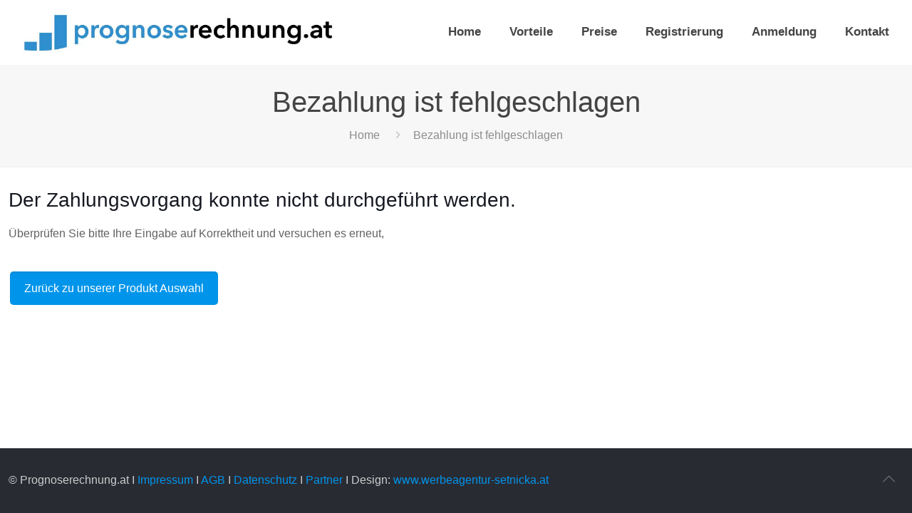

--- FILE ---
content_type: text/css; charset=utf-8
request_url: https://www.prognoserechnung.at/wp-content/cache/min/1/wp-content/plugins/prognoserechnung/css/pr-media-queries.css?ver=1768449022
body_size: 562
content:
@media screen and (min-device-width:960px) and (max-device-width:1239px){#objektdateneingabe-form input[type=text]{width:25rem}#objektdateneingabe-form input[type=number]{width:25rem}#objektdateneingabe-form #instandsetzungsaufwand-eingabe input[type=number]{width:calc(20rem - 60px)}#objektdateneingabe-form #instandhaltungsaufwand-eingabe input[type=number]{width:calc(20rem - 60px)}.box-instandhaltungsaufwand-einzelpositionen{width:22rem}.box-instandsetzungsaufwand-einzelpositionen{width:22rem}}@media screen and (min-device-width:770px) and (max-device-width:959px){#objektdateneingabe-form input[type=text]{width:15rem}#objektdateneingabe-form input[type=number]{width:15rem}#objektdateneingabe-form #instandsetzungsaufwand-eingabe input[type=number]{width:calc(20rem - 60px)}#objektdateneingabe-form #instandhaltungsaufwand-eingabe input[type=number]{width:calc(20rem - 60px)}}@media screen and (min-device-width:490px) and (max-device-width:769px){#objektdateneingabe-form input[type=text]{width:10rem}#objektdateneingabe-form input[type=number]{width:10rem}#objektdateneingabe-form #instandsetzungsaufwand-eingabe input[type=number]{width:calc(10rem - 60px)}#objektdateneingabe-form #instandhaltungsaufwand-eingabe input[type=number]{width:calc(10rem - 60px)}.box-instandhaltungsaufwand-einzelpositionen{width:9rem}.box-instandsetzungsaufwand-einzelpositionen{width:9rem}}@media screen and (min-device-width:1px) and (max-device-width:490px){#objektdateneingabe-form input[type=text]{width:6rem}#objektdateneingabe-form input[type=number]{width:6rem}#objektdateneingabe-form #instandsetzungsaufwand-eingabe input[type=number]{width:calc(10rem - 60px)}#objektdateneingabe-form #instandhaltungsaufwand-eingabe input[type=number]{width:calc(10rem - 60px)}}@media screen and (min-width:770px) and (max-width:1220px){#objektdateneingabe-form input[type=text]{width:25rem}#objektdateneingabe-form input[type=number]{width:25rem}#objektdateneingabe-form #instandsetzungsaufwand-eingabe input[type=number]{width:calc(20rem - 60px)}#objektdateneingabe-form #instandhaltungsaufwand-eingabe input[type=number]{width:calc(20rem - 60px)}.box-instandhaltungsaufwand-einzelpositionen{width:22rem}.box-instandsetzungsaufwand-einzelpositionen{width:22rem}}@media screen and (min-width:770px) and (max-width:959px){#objektdateneingabe-form input[type=text]{width:15rem}#objektdateneingabe-form input[type=number]{width:15rem}#objektdateneingabe-form #instandsetzungsaufwand-eingabe input[type=number]{width:calc(20rem - 60px)}#objektdateneingabe-form #instandhaltungsaufwand-eingabe input[type=number]{width:calc(20rem - 60px)}}@media screen and (min-width:490px) and (max-width:769px){#objektdateneingabe-form input[type=text]{width:10rem}#objektdateneingabe-form input[type=number]{width:10rem}#objektdateneingabe-form #instandsetzungsaufwand-eingabe input[type=number]{width:calc(10rem - 60px)}#objektdateneingabe-form #instandhaltungsaufwand-eingabe input[type=number]{width:calc(10rem - 60px)}.box-instandhaltungsaufwand-einzelpositionen{width:9rem}.box-instandsetzungsaufwand-einzelpositionen{width:9rem}}@media screen and (min-width:1px) and (max-width:490px){#objektdateneingabe-form input[type=text]{width:6rem}#objektdateneingabe-form input[type=number]{width:6rem}#objektdateneingabe-form #instandsetzungsaufwand-eingabe input[type=number]{width:calc(10rem - 60px)}#objektdateneingabe-form #instandhaltungsaufwand-eingabe input[type=number]{width:calc(10rem - 60px)}}.form-select{width:10rem}@media screen and (min-width:1px) and (max-width:650px){#redirect-buttons{flex-direction:column;align-items:center}#prognoserechnung-buttons{flex-direction:column}.reglerwerte{display:inline-block;width:auto}.input-row{display:block}.range-slider{margin-bottom:3rem;width:auto}.centered-text-block{width:20rem;text-align:justify}.centered-text-block h5{font-size:1rem}#redirect-to-objektdateneingabe{margin-right:0;max-width:11rem;transform:translateX(-5px)}}@media screen and (min-device-width:1px) and (max-device-width:650px){#redirect-buttons{flex-direction:column;align-items:center}#prognoserechnung-buttons{flex-direction:column}.reglerwerte{display:inline-block;width:auto}.input-row{display:block}.range-slider{margin-bottom:3rem;width:auto}.centered-text-block{width:20rem;text-align:justify}.centered-text-block h5{font-size:1rem}#redirect-to-objektdateneingabe{margin-right:0;max-width:11rem;transform:translateX(-5px)}}

--- FILE ---
content_type: text/css; charset=utf-8
request_url: https://www.prognoserechnung.at/wp-content/cache/min/1/wp-content/themes/betheme-child/style.css?ver=1768449023
body_size: 605
content:
@font-face{font-display:swap;font-family:'Poppins';font-style:normal;font-weight:400;src:url(../../../../../../themes/betheme-child/fonts/poppins-v20-latin-regular.eot);src:local(''),url('../../../../../../themes/betheme-child/fonts/poppins-v20-latin-regular.eot?#iefix') format('embedded-opentype'),url(../../../../../../themes/betheme-child/fonts/poppins-v20-latin-regular.woff2) format('woff2'),url(../../../../../../themes/betheme-child/fonts/poppins-v20-latin-regular.woff) format('woff'),url(../../../../../../themes/betheme-child/fonts/poppins-v20-latin-regular.ttf) format('truetype'),url('../../../../../../themes/betheme-child/fonts/poppins-v20-latin-regular.svg#Poppins') format('svg')}@font-face{font-display:swap;font-family:'Poppins';font-style:normal;font-weight:900;src:url(../../../../../../themes/betheme-child/fonts/poppins-v20-latin-900.eot);src:local(''),url('../../../../../../themes/betheme-child/fonts/poppins-v20-latin-900.eot?#iefix') format('embedded-opentype'),url(../../../../../../themes/betheme-child/fonts/poppins-v20-latin-900.woff2) format('woff2'),url(../../../../../../themes/betheme-child/fonts/poppins-v20-latin-900.woff) format('woff'),url(../../../../../../themes/betheme-child/fonts/poppins-v20-latin-900.ttf) format('truetype'),url('../../../../../../themes/betheme-child/fonts/poppins-v20-latin-900.svg#Poppins') format('svg')}@font-face{font-display:swap;font-family:'Nunito Sans';font-style:normal;font-weight:300;src:url(../../../../../../themes/betheme-child/fonts/nunito-sans-v12-latin-300.eot);src:local(''),url('../../../../../../themes/betheme-child/fonts/nunito-sans-v12-latin-300.eot?#iefix') format('embedded-opentype'),url(../../../../../../themes/betheme-child/fonts/nunito-sans-v12-latin-300.woff2) format('woff2'),url(../../../../../../themes/betheme-child/fonts/nunito-sans-v12-latin-300.woff) format('woff'),url(../../../../../../themes/betheme-child/fonts/nunito-sans-v12-latin-300.ttf) format('truetype'),url('../../../../../../themes/betheme-child/fonts/nunito-sans-v12-latin-300.svg#NunitoSans') format('svg')}@font-face{font-display:swap;font-family:'Nunito Sans';font-style:normal;font-weight:400;src:url(../../../../../../themes/betheme-child/fonts/nunito-sans-v12-latin-regular.eot);src:local(''),url('../../../../../../themes/betheme-child/fonts/nunito-sans-v12-latin-regular.eot?#iefix') format('embedded-opentype'),url(../../../../../../themes/betheme-child/fonts/nunito-sans-v12-latin-regular.woff2) format('woff2'),url(../../../../../../themes/betheme-child/fonts/nunito-sans-v12-latin-regular.woff) format('woff'),url(../../../../../../themes/betheme-child/fonts/nunito-sans-v12-latin-regular.ttf) format('truetype'),url('../../../../../../themes/betheme-child/fonts/nunito-sans-v12-latin-regular.svg#NunitoSans') format('svg')}@font-face{font-display:swap;font-family:'Nunito Sans';font-style:italic;font-weight:400;src:url(../../../../../../themes/betheme-child/fonts/nunito-sans-v12-latin-italic.eot);src:local(''),url('../../../../../../themes/betheme-child/fonts/nunito-sans-v12-latin-italic.eot?#iefix') format('embedded-opentype'),url(../../../../../../themes/betheme-child/fonts/nunito-sans-v12-latin-italic.woff2) format('woff2'),url(../../../../../../themes/betheme-child/fonts/nunito-sans-v12-latin-italic.woff) format('woff'),url(../../../../../../themes/betheme-child/fonts/nunito-sans-v12-latin-italic.ttf) format('truetype'),url('../../../../../../themes/betheme-child/fonts/nunito-sans-v12-latin-italic.svg#NunitoSans') format('svg')}@font-face{font-display:swap;font-family:'Nunito Sans';font-style:normal;font-weight:600;src:url(../../../../../../themes/betheme-child/fonts/nunito-sans-v12-latin-600.eot);src:local(''),url('../../../../../../themes/betheme-child/fonts/nunito-sans-v12-latin-600.eot?#iefix') format('embedded-opentype'),url(../../../../../../themes/betheme-child/fonts/nunito-sans-v12-latin-600.woff2) format('woff2'),url(../../../../../../themes/betheme-child/fonts/nunito-sans-v12-latin-600.woff) format('woff'),url(../../../../../../themes/betheme-child/fonts/nunito-sans-v12-latin-600.ttf) format('truetype'),url('../../../../../../themes/betheme-child/fonts/nunito-sans-v12-latin-600.svg#NunitoSans') format('svg')}@font-face{font-display:swap;font-family:'Nunito Sans';font-style:italic;font-weight:600;src:url(../../../../../../themes/betheme-child/fonts/nunito-sans-v12-latin-600italic.eot);src:local(''),url('../../../../../../themes/betheme-child/fonts/nunito-sans-v12-latin-600italic.eot?#iefix') format('embedded-opentype'),url(../../../../../../themes/betheme-child/fonts/nunito-sans-v12-latin-600italic.woff2) format('woff2'),url(../../../../../../themes/betheme-child/fonts/nunito-sans-v12-latin-600italic.woff) format('woff'),url(../../../../../../themes/betheme-child/fonts/nunito-sans-v12-latin-600italic.ttf) format('truetype'),url('../../../../../../themes/betheme-child/fonts/nunito-sans-v12-latin-600italic.svg#NunitoSans') format('svg')}@font-face{font-display:swap;font-family:'Nunito Sans';font-style:normal;font-weight:700;src:url(../../../../../../themes/betheme-child/fonts/nunito-sans-v12-latin-700.eot);src:local(''),url('../../../../../../themes/betheme-child/fonts/nunito-sans-v12-latin-700.eot?#iefix') format('embedded-opentype'),url(../../../../../../themes/betheme-child/fonts/nunito-sans-v12-latin-700.woff2) format('woff2'),url(../../../../../../themes/betheme-child/fonts/nunito-sans-v12-latin-700.woff) format('woff'),url(../../../../../../themes/betheme-child/fonts/nunito-sans-v12-latin-700.ttf) format('truetype'),url('../../../../../../themes/betheme-child/fonts/nunito-sans-v12-latin-700.svg#NunitoSans') format('svg')}@font-face{font-display:swap;font-family:'Nunito Sans';font-style:normal;font-weight:900;src:url(../../../../../../themes/betheme-child/fonts/nunito-sans-v12-latin-900.eot);src:local(''),url('../../../../../../themes/betheme-child/fonts/nunito-sans-v12-latin-900.eot?#iefix') format('embedded-opentype'),url(../../../../../../themes/betheme-child/fonts/nunito-sans-v12-latin-900.woff2) format('woff2'),url(../../../../../../themes/betheme-child/fonts/nunito-sans-v12-latin-900.woff) format('woff'),url(../../../../../../themes/betheme-child/fonts/nunito-sans-v12-latin-900.ttf) format('truetype'),url('../../../../../../themes/betheme-child/fonts/nunito-sans-v12-latin-900.svg#NunitoSans') format('svg')}.error-msg{font-size:1.5em;color:red}.success-msg{font-size:1.5em;color:green}.content{display:flex;flex-direction:column;align-items:center;justify-content:center}

--- FILE ---
content_type: text/css; charset=utf-8
request_url: https://www.prognoserechnung.at/wp-content/cache/min/1/wp-content/plugins/prognoserechnung/css/pr-all.css?ver=1768449023
body_size: 1983
content:
a{text-decoration:none!important}.modal-backdrop{display:none}button{margin:1rem;height:auto}.cursor{cursor:pointer}.error-msg{font-size:1em;color:red;font-style:italic}.success-msg{font-size:.7em;color:green;font-style:italic}.msg{display:flex;flex-direction:column;justify-content:center;align-items:center;margin:1rem}#willkommen-ankers{display:flex;flex-direction:row}.centered-text-block{font-style:italic;text-align:center;width:35rem}.centered-text-wrapper{display:flex;flex-direction:row;justify-content:center}.centered-text-content{word-break:break-word}.text-bold{font-weight:700}.hint:hover::after{background:#333;border-radius:.25rem;color:#fff;content:attr(aria-label);padding:.75rem;margin:.25rem;position:relative;text-decoration:none}button:disabled,button[disabled]{background-color:#dee2e6}.container{width:100vw}input::-webkit-outer-spin-button,input::-webkit-inner-spin-button{-webkit-appearance:none;margin:0}#page{max-width:100vw}.form-column{display:flex;align-items:flex-start;flex-direction:column;justify-content:center}.form-row{display:flex;align-items:flex-start;flex-direction:row;justify-content:center}#bauen-kaufen-sanieren-auswahl>div{display:flex;flex-direction:column;justify-content:center;align-items:center}#bauen-kaufen-sanieren-auswahl h4{margin-bottom:1rem}#bauen-kaufen-sanieren-auswahl{display:flex;flex-direction:row;justify-content:space-around;align-items:center;width:100%}#bauen{transition:all .2s ease-in-out}#kaufen-sanieren{transition:all .2s ease-in-out}#bauen:hover{color:#0095eb;cursor:pointer;transform:scale(1.2)}#kaufen-sanieren:hover{color:#0095eb;cursor:pointer;transform:scale(1.2)}.bauen-kaufen-sanieren-images{width:20rem;height:auto}#bauen{margin-right:3rem}#kaufen-sanieren{margin-left:3rem}input[type=number]{-moz-appearance:textfield}.pdf-export-table-in-pages{display:none}#prognoserechnung-content{margin-bottom:5rem}.info-tooltip-img{width:15px;height:15px}.tooltip{text-decoration:none;border-bottom:0 dotted #36c;outline:none}.info-tooltip-img:hover{cursor:pointer}.tooltip{pointer-events:none}.table-number-element{text-align:right}.table-description-element{text-align:left}.centered-text{text-align:center;margin-bottom:2rem}#redirect-buttons{display:flex;flex-direction:row;justify-content:center;margin-bottom:1rem}#redirect-to-objektdateneingabe{margin-right:2rem}#redirect-to-prognoserechnungen-liste{margin-left:2rem}.redirect-button-element{height:3rem}.reglerwerte{width:100%}.important-information{font-size:18px;margin-bottom:3rem}.reglerwerte-output{width:8rem;text-align:center;color:black!important;margin-left:1rem;animation-delay:4s;padding:6px;border-radius:6px;border:1.5px solid #EBEBEB}#werbungskosten-box{margin-top:2rem}#reglerwerte{margin-bottom:3rem;display:flex;flex-direction:column;justify-content:center;align-items:center}#interaction-header{width:90vw;display:flex;flex-direction:row;justify-content:space-between;align-items:center}.title{font-weight:400!important}#prognoserechnung-buttons{display:flex;flex-direction:row;justify-content:space-around;align-items:center}#prognoserechnung-buttons button{width:8rem;height:4.8rem;margin-bottom:3rem}table.dataTable td{font-size:16px}.dataTables_scrollHeadInner{width:100%!important}.dataTables_scrollHeadInner table{width:100%!important}.dataTables_scrollHead{height:auto}table.dataTable th{font-size:18px;height:4rem}table.dataTable{height:30rem;width:100%}#prognoserechnung-tabelle{width:100%}.gesamtueberschuss-verlust{background-color:lightgrey}.reglerwerte-output-test{width:15%;text-align:center;color:black!important;margin-left:1rem;animation-delay:4s;padding:6px;border-radius:6px;border:1.5px solid #EBEBEB}#einnahmensteigerung_output_test{animation-delay:4s;padding:6px;animation-name:content-editable-pulse;animation-duration:2s;animation-timing-function:ease-out;animation-direction:normal;animation-iteration-count:initial;animation-play-state:running}@keyframes content-editable-pulse{0%{border:#EBEBEB solid 2px;padding:6px}25%{border:#ccc solid 4px;padding:4px}50%{border:#EBEBEB solid 2.2px;padding:5.8px}85%{border:#ccc solid 4px;padding:4px}100%{border:#EBEBEB solid 2px;padding:6px}}.delete-button{height:auto}.klienten-interaction-button{width:8rem}.bearbeiten-button{height:auto}.abschliessen-button{height:auto}.delete-button:hover{background-color:red!important;transition-duration:0.3s;transition-timing-function:ease-in-out}.abschliessen-button:hover{background-color:transparent!important}#klienten-auswahl-tabelle tr:hover{background-color:rgba(0,0,0,.15)!important;cursor:pointer}.row{flex-wrap:nowrap}ul{list-style-type:none!important}.pagination{float:right!important;transform:translateX(-10rem)}#prognoserechnungen-auswahl-in-bearbeitung-tabelle tr:hover{background-color:rgba(0,0,0,.15)!important;cursor:pointer}#prognoserechnungen-auswahl-abgeschlossen-tabelle tr:hover{background-color:rgba(0,0,0,.15)!important;cursor:pointer}.pr-interaction-interface{display:flex;flex-direction:column;justify-content:space-evenly}.form-information{font-size:.85em;font-style:italic;margin-bottom:3rem}.objekt-not-defined{font-size:3rem;color:red;font-style:italic}.range-slider{margin:1rem;width:35rem}.range-slider label{margin-bottom:2rem}.input-row{display:flex;align-items:center;flex-direction:row;justify-content:space-between;flex-wrap:nowrap}.input-row span{margin-left:1rem}input:read-only{background-color:lightgrey}.form-column>label{font-weight:none}.remove_einzelposition_instandsetzungsaufwand{transform:translateY(1rem)}.remove_einzelposition_instandhaltungsaufwand{transform:translateY(1rem)}.instandhaltungsaufwand-einzelpositionen{margin-bottom:1.5rem;justify-content:space-evenly}.instandsetzungsaufwand-einzelpositionen{margin-bottom:1.5rem;justify-content:space-evenly}.box-instandhaltungsaufwand-einzelpositionen{width:30rem}.box-instandsetzungsaufwand-einzelpositionen{width:30rem}#objektdateneingabe-form section h3{background-color:#0095eb;color:#fff;padding:1rem;margin:2rem .5rem 1rem .5rem}#objektdateneingabe-form input{margin-bottom:1rem}.radio-button{display:flex;flex-direction:row;justify-content:center;align-items:center;width:16rem}#objektdateneingabe-form{width:100%;display:flex;flex-direction:column;align-items:center;justify-content:center}#objektdateneingabe-form section{width:100%}#objektdateneingabe-form h2{background-color:#0095eb;width:100%;color:#fff;text-align:center;margin:1rem 2rem 1rem 2rem;padding:.3rem 0 .3rem 0}#objektdateneingabe-form .form-row{justify-content:space-between;margin:0 3rem .5rem 3rem;align-items:center}#objektdateneingabe-form input[type=radio]{margin:1rem}#objektdateneingabe-form .radio-button label{transform:translateY(.2rem)}#objektdateneingabe-form .add-button{display:flex;flex-direction:row;justify-content:center;align-items:center}#objektdateneingabe-form .editable-input{display:flex;flex-direction:column;justify-content:center;align-items:center}#objektdateneingabe-form .editable-input div{display:flex;flex-direction:row;justify-content:space-between;margin:2rem}#objektdateneingabe-form .editable-input div span{margin:0 0 0 1rem;transform:translateY(.4rem)}#objektdateneingabe-form input[type=text]{width:40rem}#objektdateneingabe-form input[type=number]{width:40rem}#objektdateneingabe-form #instandsetzungsaufwand-eingabe input[type=number]{width:calc(40rem - 60px)}#objektdateneingabe-form #instandhaltungsaufwand-eingabe input[type=number]{width:calc(40rem - 60px)}